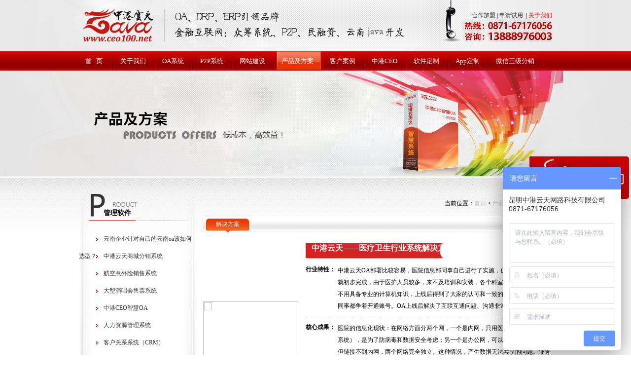

--- FILE ---
content_type: text/html;charset=UTF-8
request_url: http://www.ceo100.net/jjfa/index.jhtml
body_size: 5977
content:
<!DOCTYPE html PUBLIC "-//W3C//DTD XHTML 1.0 Transitional//EN" "http://www.w3.org/TR/xhtml1/DTD/xhtml1-transitional.dtd">
<html xmlns="http://www.w3.org/1999/xhtml">
    <head>
        <meta http-equiv="Content-Type" content="text/html; charset=utf-8" />
        <title>解决方案 - 云南OA,昆明OA,云南oa,昆明oa,云南OA办公系统,昆明OA办公系统,OA,P2P系统,众筹系统,云南P2P系统,昆明P2P系统,云南众筹系统,昆明众筹系统,民间融资登记管理系统,P2P网贷系统</title>
        <meta http-equiv="keywords" content="解决方案"/>
        <meta http-equiv="description" content="解决方案"/>
<meta name="keywords" content="P2P系统,众筹系统,云南P2P系统开发,昆明P2P系统开发,云南众筹系统开发,昆明众筹系统开发,民间融资登记管理系统,融资担保管理系统,投资担保管理系统,投资理财管理系统,P2P网络借贷系统,云南OA,昆明OA,云南oa,昆明oa,云南OA办公系统,昆明OA办公系统,昆明OA软件公司,云南OA软件公司,昆明OA开发公司,云南OA软件开发公司,OA办公系统,OA软件,协同管理软件,办公自动化" />
<meta name="description" content="中港云天致力于研发智慧OA管理软件,为企业用户提供专业OA,办公自动化,OA系统,OA软件,知识管理,流程管理,信息门户,协同OA,移动OA,移动办公,协同管理软件的咨询、订制及应用解决方案;中港云天专注于Linux操作系统为基础，致力于JAVA体系下的J2EE企业级软件技术研发,我们深信只有专心、专一,才能做到专业。"/>
<link rel="shortcut icon" type="image/x-icon" href="/r/cms/www/red/img/zgyt.ico" />
<link href="/r/cms/www/red/css/reset.css" rel="stylesheet" type="text/css"/>
<link href="/r/cms/www/red/css/common_all.css" rel="stylesheet" type="text/css"/>
<link href="/r/cms/www/red/css/common_new.css?20150719" rel="stylesheet" type="text/css"/>
<script type="text/javascript" src="/r/cms/www/red/js/jquery-1.7.2.min.js"></script>
<script type="text/javascript" src="/r/cms/www/red/js/common.js"></script>
<script type="text/javascript">
            //top.window.location.href = window.location.href;
            if(top.window!=window){
               top.window.location.href = window.location.href;
            }
        </script>

        <style type="text/css">
            .son_baner{
                width:100%;
                height:214px;
                background:url(/u/cms/www/201612/21220514qv6b.jpg) top center repeat-x #EFEFEF;
            }
        </style>
        <script type="text/javascript">
            jQuery(function($){

                $(".ceo_tsfw_title").live('click',function(){
                    if($(this).next().is(":visible")){
                        $(this).next().slideUp();
                    }else{
                        $(".about_us_nav").slideUp();
                        $(this).next().slideDown();
                    }
                });
            });
        </script>
    </head>
    
    <body>
    
    
        
<img alt="OA，中港云天，中港CEO" title="OA，中港云天，中港CEO" src="/r/cms/www/red/img/zgytLogo.jpg" style="position: absolute;z-index: -1;" />
<!--头部区域-->
<div class="top_logo" >
    <div class="x_center w960">
        <div class="logo float_left">
            <a target="_self" href="/" title="中港云天网络科技有限公司"></a>
        </div>
        <div class="slogan float_left"></div>
        <div class="phone_num float_right align_right" title="欢迎电话垂询！">
             <a href="#">合作加盟</a>&nbsp;|&nbsp;<a href="#">申请试用</a> &nbsp;|&nbsp;<a href="/aboutus.jhtml" style="color:#ff0000;">关于我们</a>
        </div>
        <div class="clear_f_both  "></div>
    </div>
</div>

<!--导航条-->
<div class="nav_warp" id="nav_warp">
    <div class="x_center w960 height_100p" style="overflow:hidden">
        <ul id="nav_ul">
            
               <li ><a href="/">&nbsp;首&nbsp;&nbsp;&nbsp;页&nbsp;</a></li>
                 <li class="split">&nbsp;</li>
                 <li ><a href="/aboutus.jhtml" >关于我们</a></li>
                 <li class="split">&nbsp;</li>
                 <li ><a href="/oasys/index.jhtml" >OA系统</a></li>
                 <li class="split">&nbsp;</li>
                 <li ><a href="/jrflw/index.jhtml" >P2P系统</a></li>
                 <li class="split">&nbsp;</li>
                 <li ><a href="/wzjs/index.jhtml" >网站建设</a></li>
                 <li class="split">&nbsp;</li>
                 <li  class="current" id="current" ><a href="/cpfa/index.jhtml" >产品及方案</a></li>
                 <li class="split">&nbsp;</li>
                 <li ><a href="/khal/index.jhtml" >客户案例</a></li>
                 <li class="split">&nbsp;</li>
                 <li ><a href="/ceogl/index.jhtml" >中港CEO</a></li>
                 <li class="split">&nbsp;</li>
                 <li ><a href="/rjdz/index.jhtml" >软件定制</a></li>
                 <li class="split">&nbsp;</li>
                 <li ><a href="/appdz/index.jhtml" >App定制</a></li>
            <li class="split">&nbsp;</li>
            <li><a href="http://vx.ceo100.net/" target="_blank" id="">微信三级分销</a></li>

            <li class="split">&nbsp;</li>
            <li><a href="http://wyx.ceo100.net/index.jhtml" target="_blank" id="">&nbsp;微营销&nbsp;</a></li>
        </ul>
    </div>
</div>
<script>
var _hmt = _hmt || [];
(function() {
  var hm = document.createElement("script");
  hm.src = "https://hm.baidu.com/hm.js?ef7ca65acc04f52fe79ab8ae5e34c94a";
  var s = document.getElementsByTagName("script")[0]; 
  s.parentNode.insertBefore(hm, s);
})();
</script>

<!--隐藏导航条-->
<div class="nav_warp" id="nav_warp_hide" >
    <div class="x_center w960 height_100p" style="overflow:hidden">
        <ul id="nav_ul_2">
            
            <li ><a href="/">&nbsp;首&nbsp;&nbsp;&nbsp;页&nbsp;</a></li>
            <li class="split">&nbsp;</li>
            <li ><a href="/aboutus.jhtml">关于我们</a></li>
            <li class="split">&nbsp;</li>
            <li ><a href="/oasys/index.jhtml">OA系统</a></li>
            <li class="split">&nbsp;</li>
            <li ><a href="/jrflw/index.jhtml">P2P系统</a></li>
            <li class="split">&nbsp;</li>
            <li ><a href="/wzjs/index.jhtml">网站建设</a></li>
            <li class="split">&nbsp;</li>
            <li  class="current" id="current" ><a href="/cpfa/index.jhtml">产品及方案</a></li>
            <li class="split">&nbsp;</li>
            <li ><a href="/khal/index.jhtml">客户案例</a></li>
            <li class="split">&nbsp;</li>
            <li ><a href="/ceogl/index.jhtml">中港CEO</a></li>
            <li class="split">&nbsp;</li>
            <li ><a href="/rjdz/index.jhtml">软件定制</a></li>
            <li class="split">&nbsp;</li>
            <li ><a href="/appdz/index.jhtml">App定制</a></li>
            <li class="split">&nbsp;</li>
            <li><a href="http://vx.ceo100.net/" target="_blank" id="">微信三级分销</a></li>
            <li class="split">&nbsp;</li>
            <li><a href="http://wyx.ceo100.net/" target="_blank" id="">&nbsp;微营销&nbsp;</a></li>
        </ul>
    </div>
</div>        
        <!------>
        <div class="son_baner">
        </div>
        
        <div class="content" style="">
            <div class="w960 x_center">
                <div class="left_nav float_left">
                    
                    <div>
                        <div class="ceo_tsfw_title" style="width:200px;height:60px;margin-left:20px;">
                            <div class="product_bg">管理软件</div>
                        </div>

                        <div class="about_us_nav" >
                            <ul>
                                <li><a href="/rjcp/5647.jhtml">云南企业针对自己的云南oa该如何选型？</a></li>
                                <li><a href="/rjcp/5646.jhtml">中港云天商城分销系统</a></li>
                                <li><a href="/rjcp/111.jhtml">航空意外险销售系统</a></li>
                                <li><a href="/rjcp/110.jhtml">大型演唱会售票系统</a></li>
                                <li><a href="/oasys/index.jhtml">中港CEO智慧OA</a></li>
                                <li><a href="/rjcp/88.jhtml">人力资源管理系统</a></li>
                                <li><a href="/rjcp/87.jhtml">客户关系系统（CRM）</a></li>
                                <li><a href="/rjcp/86.jhtml">房地产CRM客户关系</a></li>
                                <li><a href="/rjcp/85.jhtml">车辆管理系统</a></li>
                                <li><a href="/rjcp/84.jhtml">体育馆一卡通系统</a></li>
                                <li><a href="/rjcp/83.jhtml">健康减肥CRM客户管理</a></li>
                                <li><a href="/rjcp/82.jhtml"> 培训行业CRM客户关系</a></li>
                                <li><a href="/rjcp/34.jhtml">CRM客户关系管理系统</a></li>
                                <li><a href="/rjcp/33.jhtml">汽车客运联网售票系统</a></li>
                                <li><a href="/rjcp/32.jhtml">车辆管理系统</a></li>
                            </ul>
                        </div>
                    </div>
                    <div>
                        <div class="ceo_tsfw_title" style="width:200px;height:60px;margin-left:20px;">
                            <div class="product_bg">解决方案</div>
                        </div>

                        <div class="about_us_nav" style="display:none;">
                            <ul>
                                <li><a href="/jjfa/5654.jhtml">中港云天——医疗卫生行业系统解决方案</a></li>
                                <li><a href="/jjfa/31.jhtml">政务OA协同办公解决方案</a></li>
                                <li><a href="/jjfa/30.jhtml">教育行业智慧OA解决方案</a></li>
                                <li><a href="/jjfa/29.jhtml">中港CEO快销行业解决方案</a></li>
                                <li><a href="/jjfa/28.jhtml">集团型企业管控解决方案</a></li>
                                <li><a href="/jjfa/27.jhtml">能源行业OA解决方案</a></li>
                                <li><a href="/jjfa/26.jhtml">房地产行业智慧OA系统案例及分析</a></li>
                            </ul>
                        </div>
                    </div>
                    <div>
                        <div class="ceo_tsfw_title" style="width:200px;height:60px;margin-left:20px;">
                            <div class="product_bg">票务设备</div>
                        </div>

                        <div class="about_us_nav" style="display:none;">
                            <ul>
                                <li><a href="/pwsb/102.jhtml">三杆式旋转闸机</a></li>
                                <li><a href="/pwsb/101.jhtml">翼门式闸机</a></li>
                                <li><a href="/pwsb/100.jhtml">手持验票机</a></li>
                                <li><a href="/pwsb/99.jhtml">激光平台</a></li>
                                <li><a href="/pwsb/98.jhtml">闸机控制主板</a></li>
                                <li><a href="/pwsb/97.jhtml">指纹卡机</a></li>
                                <li><a href="/pwsb/96.jhtml">条码打印机</a></li>
                                <li><a href="/pwsb/95.jhtml">停车场道闸</a></li>
                            </ul>
                        </div>
                    </div>
                    <div>
                        <div class="ceo_tsfw_title" style="width:200px;height:60px;margin-left:20px;">
                            <div class="product_bg">硬件设备</div>
                        </div>

                        <div class="about_us_nav" style="display:none;">
                            <ul>
                            </ul>
                        </div>
                    </div>
                    <div>
                        <div class="ceo_tsfw_title" style="width:200px;height:60px;margin-left:20px;">
                            <div class="product_bg">服务相关解决方案</div>
                        </div>

                        <div class="about_us_nav" style="display:none;">
                            <ul>
                                <li><a href="/fwxgjjfa/109.jhtml">双机热备</a></li>
                                <li><a href="/fwxgjjfa/108.jhtml">存储数据容灾</a></li>
                                <li><a href="/fwxgjjfa/107.jhtml">存储数据迁移</a></li>
                                <li><a href="/fwxgjjfa/106.jhtml">安全服务</a></li>
                                <li><a href="/fwxgjjfa/105.jhtml">安全防范系统</a></li>
                                <li><a href="/fwxgjjfa/104.jhtml">企业门户和单点登录平台</a></li>
                                <li><a href="/fwxgjjfa/103.jhtml">Linux/Unix主机内控安全</a></li>
                            </ul>
                        </div>
                    </div>
                    <div>
                        <div class="ceo_tsfw_title" style="width:200px;height:60px;margin-left:20px;">
                            <div class="product_bg">互联网金融产品</div>
                        </div>

                        <div class="about_us_nav" style="display:none;">
                            <ul>
                                <li><a href="/hlwjrcp/5636.jhtml">中港云天--P2P系统</a></li>
                                <li><a href="/hlwjrcp/5635.jhtml">中港云天--P2G系统</a></li>
                                <li><a href="/hlwjrcp/5625.jhtml">中港云天--众筹系统</a></li>
                                <li><a href="/hlwjrcp/5624.jhtml">中港云天--P2C版</a></li>
                                <li><a href="/hlwjrcp/5623.jhtml">中港云天--P2P+理财</a></li>
                                <li><a href="/hlwjrcp/5616.jhtml">中港云天--P2P+P2C</a></li>
                            </ul>
                        </div>
                    </div>
                    
<div class="left_list x_center" style="margin-top:20px;border-bottom:dashed #cccccc 1px;">
</div>

<div style="text-align:left;text-indent:25px;margin-top:10px;">咨询热线：</div>
<div style="font-size:32px;font-weight:bold;height:60px;line-height:60px;" class="hot_line_b">
    
</div>

<div class="left_list x_center" style="border-bottom:dashed #cccccc 1px;">
</div>

<div style="text-align:left;text-indent:25px;margin-top:10px;">在线联系：</div>
<div class=" " style="margin-top:20px;">
        <a href="http://wpa.qq.com/msgrd?v=3&uin=1952991925&site=qq&menu=yes" id="leftQQService"  class="btn_b x_center" target="_blank" ></a>
</div>

<div class="left_list x_center" style="margin-top:20px;border-bottom:dashed #cccccc 1px;">
</div>

<div class="left_list x_center" style="margin-top:20px;">
    <div class="ceo_bgal_title">
        <div class="new_news_title"></div>
    </div>
    <ul>
           <li ><a href="/qyxwt/index.jhtml" title="签约验收">签约验收</a></li>
           <li ><a href="/gsgg/index.jhtml" title="IT行业资讯">IT行业资讯</a></li>
           <li ><a href="/appzxx/index.jhtml" title="移动互联网">移动互联网</a></li>
           <li ><a href="/schd/index.jhtml" title="管理资讯">管理资讯</a></li>
           <li ><a href="/hlwjrzx/index.jhtml" title="互联网金融资讯">互联网金融资讯</a></li>
    </ul>
</div>
                    
                </div>
                
                <div class="float_right right_content">
                     <div class="you_seat">
                        当前位置：<a href="">首页</a> > <a href="/cpfa/index.jhtml">产品及方案</a> > 解决方案
                     </div>
                     
                     <div class="win_title width_100p" style="width:705px;">
                        <div class="win_title_r" style="width:705px;">
                            <div class="float_left win_title_cur_b color_white">解决方案</div>
                            <div class="clear_f_both"></div>
                        </div>
                    </div>
                    <div class="content_wrap  align_left">
                    
                        
                        <div class="news_page_list" style="height:auto;padding-bottom:20px;">
                            

                            <table width="100%" style="text-align:left;vertical-align:top;">
                                <tr>
                                    <td rowspan="5" style="width:210px;text-align:center;" class="">
                                        <a href="/jjfa/5654.jhtml"><img  style="width:193px;height:200px;border:none;" src="" style="float:none;" /></a>
                                    </td>
                                    <td colspan="2" style="height:35px;" class="ceo_jjfa_txt"><a href="/jjfa/5654.jhtml" style="color:#ffffff;">中港云天——医疗卫生行业系统解决方案</a></td>
                                </tr>
                                <tr>
                                    <td style="width:65px;height:30px;font-weight:bold;vertical-align:top;padding-top:8px;border-bottom:dashed #cccccc 1px;">行业特性：</td>
                                    <td style="border-bottom:dashed #cccccc 1px;padding:10px 0;">中港云天OA部署比较容易，医院信息部同事自己进行了实施，仅仅用了一个月，就初步完成，由于医护人员较多，来不及培训和安装，各个科室人员就自行安装，不用具备专业的计算机知识，上线后得到了大家的认可和一致的好评，各个科室的同事都争着开通账号。OA上线后解决了互联互通问题、沟通非常便利。</td>
                                </tr>
                                <tr>
                                    <td style="font-weight:bold;height:35px;vertical-align:top;padding-top:8px;border-bottom:dashed #cccccc 1px;">核心成果：</td>
                                    <td style="border-bottom:dashed #cccccc 1px;padding:10px 0;">医院的信息化现状：在网络方面分两个网，一个是内网，只用医院信息系统（HIS系统），是为了防病毒和数据安全考虑；另一个是办公网，可以连接INTERNET，但链接不到内网，两个网络完全独立。这种情况，产生数据无法共享的问题。业务数据在内网，办公数据在外网，但很多是需要共享的。内网管理严格，无法插U盘，光驱等外部存储设备，数据如何拷贝？信息部承担了很多信息传递的工作，平时就靠插拔U盘进行操作，工作量很大，同事都觉得不方便。</td>
                                </tr>
                                <tr>
                                    <td style="font-weight:bold;vertical-align:top;padding-top:8px;">代表案例：</td>
                                    <td style="line-height:20px;padding:10px 0;">
中港云天合作新昆华医院，云南省第一人民医院新昆华医院（以下简称“新昆华医院”）位于安宁市太平新城街道办，是由云南省医疗投资管理有限公司、云南省第一人民医院、昆明钢铁控股有限公司、云天化集团有限公司四...                                    </td>
                                </tr>
                                <tr>
                                    <td colspan="2">
                                <a class="yellow_btn_a " target="_blank" href="http://wpa.qq.com/msgrd?v=3&uin=1952991925&site=qq&menu=yes" title="我要咨询" >我要咨询</a>
                                        <a class="yellow_btn_b" href="/jjfa/5654.jhtml" title="了解更多">了解更多</a>
                                    </td>
                                </tr>
                            </table>

                        </div>
                        
                        <div class="news_page_list" style="height:auto;padding-bottom:20px;">
                            

                            <table width="100%" style="text-align:left;vertical-align:top;">
                                <tr>
                                    <td rowspan="5" style="width:210px;text-align:center;" class="">
                                        <a href="/jjfa/31.jhtml"><img  style="width:193px;height:200px;border:none;" src="/u/cms/www/201312/19101927najw.jpg" style="float:none;" /></a>
                                    </td>
                                    <td colspan="2" style="height:35px;" class="ceo_jjfa_txt"><a href="/jjfa/31.jhtml" style="color:#ffffff;">政务OA协同办公解决方案</a></td>
                                </tr>
                                <tr>
                                    <td style="width:65px;height:30px;font-weight:bold;vertical-align:top;padding-top:8px;border-bottom:dashed #cccccc 1px;">行业特性：</td>
                                    <td style="border-bottom:dashed #cccccc 1px;padding:10px 0;"></td>
                                </tr>
                                <tr>
                                    <td style="font-weight:bold;height:35px;vertical-align:top;padding-top:8px;border-bottom:dashed #cccccc 1px;">核心成果：</td>
                                    <td style="border-bottom:dashed #cccccc 1px;padding:10px 0;"></td>
                                </tr>
                                <tr>
                                    <td style="font-weight:bold;vertical-align:top;padding-top:8px;">代表案例：</td>
                                    <td style="line-height:20px;padding:10px 0;">
政务OA协同办公解决方案                                     </td>
                                </tr>
                                <tr>
                                    <td colspan="2">
                                <a class="yellow_btn_a " target="_blank" href="http://wpa.qq.com/msgrd?v=3&uin=1952991925&site=qq&menu=yes" title="我要咨询" >我要咨询</a>
                                        <a class="yellow_btn_b" href="/jjfa/31.jhtml" title="了解更多">了解更多</a>
                                    </td>
                                </tr>
                            </table>

                        </div>
                        
                        <div class="news_page_list" style="height:auto;padding-bottom:20px;">
                            

                            <table width="100%" style="text-align:left;vertical-align:top;">
                                <tr>
                                    <td rowspan="5" style="width:210px;text-align:center;" class="">
                                        <a href="/jjfa/30.jhtml"><img  style="width:193px;height:200px;border:none;" src="/u/cms/www/201312/19101133cnur.jpg" style="float:none;" /></a>
                                    </td>
                                    <td colspan="2" style="height:35px;" class="ceo_jjfa_txt"><a href="/jjfa/30.jhtml" style="color:#ffffff;">教育行业智慧OA解决方案</a></td>
                                </tr>
                                <tr>
                                    <td style="width:65px;height:30px;font-weight:bold;vertical-align:top;padding-top:8px;border-bottom:dashed #cccccc 1px;">行业特性：</td>
                                    <td style="border-bottom:dashed #cccccc 1px;padding:10px 0;"></td>
                                </tr>
                                <tr>
                                    <td style="font-weight:bold;height:35px;vertical-align:top;padding-top:8px;border-bottom:dashed #cccccc 1px;">核心成果：</td>
                                    <td style="border-bottom:dashed #cccccc 1px;padding:10px 0;"></td>
                                </tr>
                                <tr>
                                    <td style="font-weight:bold;vertical-align:top;padding-top:8px;">代表案例：</td>
                                    <td style="line-height:20px;padding:10px 0;">
教育行业OA解决方案                                    </td>
                                </tr>
                                <tr>
                                    <td colspan="2">
                                <a class="yellow_btn_a " target="_blank" href="http://wpa.qq.com/msgrd?v=3&uin=1952991925&site=qq&menu=yes" title="我要咨询" >我要咨询</a>
                                        <a class="yellow_btn_b" href="/jjfa/30.jhtml" title="了解更多">了解更多</a>
                                    </td>
                                </tr>
                            </table>

                        </div>
                        
                        <div class="news_page_list" style="height:auto;padding-bottom:20px;">
                            

                            <table width="100%" style="text-align:left;vertical-align:top;">
                                <tr>
                                    <td rowspan="5" style="width:210px;text-align:center;" class="">
                                        <a href="/jjfa/29.jhtml"><img  style="width:193px;height:200px;border:none;" src="/u/cms/www/201312/19103725gmni.jpg" style="float:none;" /></a>
                                    </td>
                                    <td colspan="2" style="height:35px;" class="ceo_jjfa_txt"><a href="/jjfa/29.jhtml" style="color:#ffffff;">中港CEO快销行业解决方案</a></td>
                                </tr>
                                <tr>
                                    <td style="width:65px;height:30px;font-weight:bold;vertical-align:top;padding-top:8px;border-bottom:dashed #cccccc 1px;">行业特性：</td>
                                    <td style="border-bottom:dashed #cccccc 1px;padding:10px 0;"></td>
                                </tr>
                                <tr>
                                    <td style="font-weight:bold;height:35px;vertical-align:top;padding-top:8px;border-bottom:dashed #cccccc 1px;">核心成果：</td>
                                    <td style="border-bottom:dashed #cccccc 1px;padding:10px 0;"></td>
                                </tr>
                                <tr>
                                    <td style="font-weight:bold;vertical-align:top;padding-top:8px;">代表案例：</td>
                                    <td style="line-height:20px;padding:10px 0;">
中港CEO快销行业解决方案                                    </td>
                                </tr>
                                <tr>
                                    <td colspan="2">
                                <a class="yellow_btn_a " target="_blank" href="http://wpa.qq.com/msgrd?v=3&uin=1952991925&site=qq&menu=yes" title="我要咨询" >我要咨询</a>
                                        <a class="yellow_btn_b" href="/jjfa/29.jhtml" title="了解更多">了解更多</a>
                                    </td>
                                </tr>
                            </table>

                        </div>
                        
                        <div class="news_page_list" style="height:auto;padding-bottom:20px;">
                            

                            <table width="100%" style="text-align:left;vertical-align:top;">
                                <tr>
                                    <td rowspan="5" style="width:210px;text-align:center;" class="">
                                        <a href="/jjfa/28.jhtml"><img  style="width:193px;height:200px;border:none;" src="/u/cms/www/201312/19095334ab7v.jpg" style="float:none;" /></a>
                                    </td>
                                    <td colspan="2" style="height:35px;" class="ceo_jjfa_txt"><a href="/jjfa/28.jhtml" style="color:#ffffff;">集团型企业管控解决方案</a></td>
                                </tr>
                                <tr>
                                    <td style="width:65px;height:30px;font-weight:bold;vertical-align:top;padding-top:8px;border-bottom:dashed #cccccc 1px;">行业特性：</td>
                                    <td style="border-bottom:dashed #cccccc 1px;padding:10px 0;"></td>
                                </tr>
                                <tr>
                                    <td style="font-weight:bold;height:35px;vertical-align:top;padding-top:8px;border-bottom:dashed #cccccc 1px;">核心成果：</td>
                                    <td style="border-bottom:dashed #cccccc 1px;padding:10px 0;"></td>
                                </tr>
                                <tr>
                                    <td style="font-weight:bold;vertical-align:top;padding-top:8px;">代表案例：</td>
                                    <td style="line-height:20px;padding:10px 0;">
B2C电子商务网站建设方案                                    </td>
                                </tr>
                                <tr>
                                    <td colspan="2">
                                <a class="yellow_btn_a " target="_blank" href="http://wpa.qq.com/msgrd?v=3&uin=1952991925&site=qq&menu=yes" title="我要咨询" >我要咨询</a>
                                        <a class="yellow_btn_b" href="/jjfa/28.jhtml" title="了解更多">了解更多</a>
                                    </td>
                                </tr>
                            </table>

                        </div>
                        
                        <div class="news_page_list" style="height:auto;padding-bottom:20px;">
                            

                            <table width="100%" style="text-align:left;vertical-align:top;">
                                <tr>
                                    <td rowspan="5" style="width:210px;text-align:center;" class="">
                                        <a href="/jjfa/27.jhtml"><img  style="width:193px;height:200px;border:none;" src="/u/cms/www/201312/151142281sx2.png" style="float:none;" /></a>
                                    </td>
                                    <td colspan="2" style="height:35px;" class="ceo_jjfa_txt"><a href="/jjfa/27.jhtml" style="color:#ffffff;">能源行业OA解决方案</a></td>
                                </tr>
                                <tr>
                                    <td style="width:65px;height:30px;font-weight:bold;vertical-align:top;padding-top:8px;border-bottom:dashed #cccccc 1px;">行业特性：</td>
                                    <td style="border-bottom:dashed #cccccc 1px;padding:10px 0;"></td>
                                </tr>
                                <tr>
                                    <td style="font-weight:bold;height:35px;vertical-align:top;padding-top:8px;border-bottom:dashed #cccccc 1px;">核心成果：</td>
                                    <td style="border-bottom:dashed #cccccc 1px;padding:10px 0;">11111</td>
                                </tr>
                                <tr>
                                    <td style="font-weight:bold;vertical-align:top;padding-top:8px;">代表案例：</td>
                                    <td style="line-height:20px;padding:10px 0;">
网络营销型网站建设方案                                    </td>
                                </tr>
                                <tr>
                                    <td colspan="2">
                                <a class="yellow_btn_a " target="_blank" href="http://wpa.qq.com/msgrd?v=3&uin=1952991925&site=qq&menu=yes" title="我要咨询" >我要咨询</a>
                                        <a class="yellow_btn_b" href="/jjfa/27.jhtml" title="了解更多">了解更多</a>
                                    </td>
                                </tr>
                            </table>

                        </div>
                        
                        <div class="news_page_list" style="height:auto;padding-bottom:20px;">
                            

                            <table width="100%" style="text-align:left;vertical-align:top;">
                                <tr>
                                    <td rowspan="5" style="width:210px;text-align:center;" class="">
                                        <a href="/jjfa/26.jhtml"><img  style="width:193px;height:200px;border:none;" src="/u/cms/www/201312/190936038foe.jpg" style="float:none;" /></a>
                                    </td>
                                    <td colspan="2" style="height:35px;" class="ceo_jjfa_txt"><a href="/jjfa/26.jhtml" style="color:#ffffff;">房地产行业智慧OA系统案例及分析</a></td>
                                </tr>
                                <tr>
                                    <td style="width:65px;height:30px;font-weight:bold;vertical-align:top;padding-top:8px;border-bottom:dashed #cccccc 1px;">行业特性：</td>
                                    <td style="border-bottom:dashed #cccccc 1px;padding:10px 0;"></td>
                                </tr>
                                <tr>
                                    <td style="font-weight:bold;height:35px;vertical-align:top;padding-top:8px;border-bottom:dashed #cccccc 1px;">核心成果：</td>
                                    <td style="border-bottom:dashed #cccccc 1px;padding:10px 0;"></td>
                                </tr>
                                <tr>
                                    <td style="font-weight:bold;vertical-align:top;padding-top:8px;">代表案例：</td>
                                    <td style="line-height:20px;padding:10px 0;">
企业宣传型网站建设方案                                    </td>
                                </tr>
                                <tr>
                                    <td colspan="2">
                                <a class="yellow_btn_a " target="_blank" href="http://wpa.qq.com/msgrd?v=3&uin=1952991925&site=qq&menu=yes" title="我要咨询" >我要咨询</a>
                                        <a class="yellow_btn_b" href="/jjfa/26.jhtml" title="了解更多">了解更多</a>
                                    </td>
                                </tr>
                            </table>

                        </div>
                        
                        <div class="page_turn">
<div>
共7条记录 1/1页
&nbsp;<a disabled="disabled">首页</a> <a disabled="disabled">上一页</a>&nbsp;<a disabled="disabled">下一页</a> <a disabled="disabled">尾页</a>
&nbsp;第<select onChange="if(this.value==1){location='index.jhtml'}else{location='index_'+this.value+'.jhtml'}this.disabled='disabled'">
  <option value="1" selected="selected">1</option>
</select>页
</div>                        </div>
                        
                        
                    </div>
                </div>
                
                <div class="clear_f_both"></div>
            </div>
        
        </div>
        
    
        <div class="b_nav_shadow">
        </div>


    <!--bottom nav-->
        <div class="bottom_nav_warp x_center w960" >
            <div class="x_center height_100p w960 color_white" >
                <ul>
                                        <li><a href="/">首&nbsp;页</a></li>
                    <li class="split_bottom">  |  </li>
                    <li ><a href="/aboutus.jhtml">关于我们</a></li>
                    <li class="split_bottom">  |  </li>
                    <li ><a href="/oasys/index.jhtml">OA系统</a></li>
                    <li class="split_bottom">  |  </li>
                    <li ><a href="/jrflw/index.jhtml">P2P系统</a></li>
                    <li class="split_bottom">  |  </li>
                    <li ><a href="/wzjs/index.jhtml">网站建设</a></li>
                    <li class="split_bottom">  |  </li>
                    <li ><a href="/cpfa/index.jhtml">产品及方案</a></li>
                    <li class="split_bottom">  |  </li>
                    <li ><a href="/khal/index.jhtml">客户案例</a></li>
                    <li class="split_bottom">  |  </li>
                    <li ><a href="/ceogl/index.jhtml">中港CEO</a></li>
                    <li class="split_bottom">  |  </li>
                    <li ><a href="/rjdz/index.jhtml">软件定制</a></li>
                    <li class="split_bottom">  |  </li>
                    <li ><a href="/appdz/index.jhtml">App定制</a></li>
                </ul>
            </div>
        </div>
   
        
        <!--copyright-->
        <div class="copyright" >
            <div class="x_center height_100p w960" style="position:relative;" >
                <p>
                    <a href="/gsjs.jhtml" >关于中港云天</a>  |  
                    <a href="javascript:void(0);">中港云天管理团队</a>  |  
                    <a href="javascript:void(0);">合作招商</a>  |  
                    <a href="javascript:void(0);">意见反馈</a>  |  
                    <a href="/nzsm.jhtml">为什么选择中港云天</a>  |  
                    <a href="/lxwm.jhtml" style="color:#ff0000;">联系我们</a>&nbsp;&nbsp;
                </p>
                <p>Copyright @ 2005－2012 昆明中港云天网络科技有限公司 All Rights Reserved <a href="https://beian.miit.gov.cn" target="_blank">备案号：滇ICP备09009893号-2</a></p>

                </div>
        </div>


       
    </body>
</html>

--- FILE ---
content_type: text/css
request_url: http://www.ceo100.net/r/cms/www/red/css/common_all.css
body_size: 1115
content:
/* -----------------------------------------------------------------------

 CSS公用类

   * Copyright HKing 2012-09-26。
   * 定义了字体颜色、字体大小、浮动等常用的类，需要的时候直接引用，避免重复书写。
   * 扩张时请全部使用英文小写字母。
   * ---------

----------------------------------------------------------------------- */

/*----------------浮动-----------------------*/



/*左浮动*/
.float_left{
	float:left;
}
/*右浮动*/
.float_right{
	float:right;
}
/*清除左右浮动浮动*/
.clear_f_both{
	clear:both;
}
/*清除左浮动*/
.clear_f_left{
	clear:left;
}
/*清除右浮动*/
.clear_f_right{
	clear:right;
}


/*----------------字体-----------------------*/

body{
    font-family:"微软雅黑";
}

.color_7b{
	color:#7b7b7b;
}

/*红色*/
.color_red{
	color:#bf0000 !important;
}
/*白色*/
.color_white{
	color:#ffffff;
}
/*黑色*/
.color_black{
	color:#000000;
}
/*黄色*/
.color_yellow{
	color:#ffff00;
}
/*蓝色*/
.color_blue{
	color:#0000ff;
}
/*灰色*/
.color_gray{
	color:#cccccc;
}

/*12px*/
.font_size12{
	font-size:12px;
}
/*14px*/
.font_size14{
	font-size:14px;
}
/*16px*/
.font_size16{
	font-size:16px;
}
/*粗体*/
.font_w_blod{
	font-weight:bold;
        color:#525252;
}
/*常体*/
.font_w_normal{
	font-weight:normal;
}
/*首行缩进*/
.indent_2em{
	text-indent:0em;  
        margin-bottom: 8px;
}

/*字体颜色*/
.text_color{
        color:#666;
}

/*----------------对齐方式-----------------------*/



/*左对齐*/
.align_left{
	text-align:left !important;
}
/*右对齐*/
.align_right{
	text-align:right;
}
/*居中对齐*/
.align_center{
	text-align:center;
}

/*DIV水平居中*/
.x_center{
	text-align:center;
	margin:0 auto;
}

/*----------------边距-----------------------*/

.margin_top10{
	margin-top:10px;
}
.margin_top20{
	margin-top:20px;
}
.margin_left10{
	margin-left:10px;
}
.margin_right10{
	margin-right:10px;
}
.margin_bottom10{
	margin-bottom:10px;
}

.padding_top10{
	padding-top:10px;
}
.padding_left10{
	padding-left:10px;
}
.mpadding_right10{
	padding-right:10px;
}
.padding_bottom10{
	padding-bottom:10px;
}



.height_100p{
	height:100%;
}
.width_100p{
	width:100%;
}

/*相对定位中*/
.position_r{
	position:relative;
}
/*绝对定位中*/
.position_a{
	position:absolute;
}

/*显示*/
.display_block{
	display:block;
}

/*隐藏*/
.display_none{
	display:none;
}



.cursor_p{
	cursor:pointer;
}


 .iw_poi_title {color:#CC5522;font-size:14px;font-weight:bold;overflow:hidden;padding-right:13px;white-space:nowrap}
.iw_poi_content {font:12px arial,sans-serif;overflow:visible;padding-top:4px;white-space:-moz-pre-wrap;word-wrap:break-word}












--- FILE ---
content_type: text/css
request_url: http://www.ceo100.net/r/cms/www/red/css/common_new.css?20150719
body_size: 5361
content:
@charset "utf-8";

::-webkit-scrollbar {
	width: 10px;
	height:10px;
}
::-webkit-scrollbar-button {
	width: 1px;
	height:1px;
}
::-webkit-scrollbar-track {
	background:#eee;
	border: thin solid lightgray;
	box-shadow: 0px 0px 3px #dfdfdf inset;
	border-radius:12px;
}
::-webkit-scrollbar-thumb {
	background:#dbdbdb;
	border: thin solid gray;
	border-radius:10px;
}
::-webkit-scrollbar-thumb:hover {
	background:#ccc;
}			


*{
-webkit-tap-highlight-color:rgba(0,0,0,0);
}
a{
	color:#323232;
	outline:none;

	noFocusLine: expression(this.onFocus = this.blur()); /* 去除链接获取焦点后的虚线框*/
}
a:hover{
	color:#df0000;
}
.w960{
	width:960px;
}

.w690{
	width:690px;
}

.top_logo{
	background: url(../img/top_bg.png) top center no-repeat #e9e9e9;
	height:103px;
}

.logo{
	width:160px;
	height:103px;
	background:url(../img/logo.png) no-repeat center center;
}

.logo a{
	width:100%;
	height:100%;
	display:block;
}

.slogan{
	width:510px;
	height:103px;
	background:url(../img/slogan.png) center center no-repeat;
}

.phone_num{
	width:230px;
	height:60px;
	padding-top:25px;
	background:url(../img/phone_num.png?20150716) 8px top no-repeat;
}

.phone_num:hover{
	background:url(../img/phone_num.png?20150716) 8px bottom  no-repeat;
}

.nav_warp{
	width:100%;
	height:40px;
	background:url(../img/icon_clubs2.png) left top  repeat-x;
}

.nav_warp li{
	display:block;
	float:left;
	line-height:41px;
	height:100%;
	font-size:13px;
	margin:0 2px 0 0;
padding-left:10px;
}

.bottom_nav_warp li{
	display:block;
	float:left;
	line-height:41px;
	width:101px;
	_width:100px;
	height:100%;
	font-size:12px;
	margin:0 1px 0 0;
}

.bottom_nav_warp li a{
	color:#ffffff;
}
.bottom_nav_warp li a:hover{
	font-weight:bold;
	color:#ffffff;
}

.b_split{ 
	height:100%; 
	width:4px !important; 
}


.nav_warp a{
	color:#ffffff;
	display:block;
	
	height:100%;
padding-right:15px;
}

.nav_warp a:hover{
	color:#ffffff;
	text-decoration:none;
	
}



.split{ 
	height:41px; 
	width:4px !important;
padding-left:0px !important; 
	background:url(../img/icon_clubs2.png) left -140px  repeat-x;
}

li.current{
	background:url(../img/nav_current.png) left center  no-repeat;
	
}
li.current a{
	background:url(../img/nav_current.png) right center  no-repeat;

	
}


.baner_warp{
	height:356px;
	background:#d7d7d7;
}


.baner{
	width:100%;
	height:100%;
}


.baner_a{
	width:100%;
	height:100%;
	top:0px;
	left:0px;
	background:url(../img/baner1.png) no-repeat top center #0F0605;
}

.baner_b{
	width:100%;
	height:100%;
	top:0px;
	left:0px;
	background:url(../img/baner2.png) no-repeat top center #042767;
}

.baner_c{
	width:100%;
	height:100%;
	top:0px;
	left:0px;
	background:url(../img/baner3.png) no-repeat top center #D7D7D7;
}

.baner_d{
	width:100%;
	height:100%;
	top:0px;
	left:0px;
	background:url(../img/baner4.png) no-repeat top center #11042F;
}

.baner_e{
	width:100%;
	height:100%;
	top:0px;
	left:0px;
}

.baner_e a:hover{
	color:#000000;
text-decoration:none;
}



.baner_dot ul {
    bottom: 10px;
    height: 12px;
    list-style-type: none;
    margin: 0;
    overflow: hidden;
    padding: 0;
    position: absolute;
    right: 400px;
    z-index: 98;
}

.baner_dot ul li {
    background:url(../img/icon_clubs2.png) left -120px  repeat-x;
    color: #FFFFFF;
    cursor: pointer;
    display: block;
    float: left;
    height: 12px;
    margin-left: 7px;
    width: 12px;
}

.baner_dot ul li.on {
   background:url(../img/icon_clubs2.png) left -100px  repeat-x;
}

.bottom_nav_warp{
	width:100%;
	height:38px;
	overflow:hidden;
	background:#b10001;
}

.copyright{
	width:100%;
	height:90px;
	padding-top:15px;
	line-height:25px;
        background:url(../img/copyright_bg.gif) repeat;
}


.h_customer{
	width:260px;
	height:640px;
	margin:20px 0;
        background:url(../img/wrap_top.gif) top left  repeat-x;
}

.h_customer_c{
	width:258px;
	height:803px;
	border:solid #ededed 1px;
	border-top:none;
        background:url(../img/wrap_bottom.gif) bottom left  repeat-x;
}

.win_title{
	height:34px;
	line-height:34px;
	padding-left:5px;
	overflow:hidden;
	background:url(../img/icon_clubs.png) top left no-repeat;
}

.win_title_r{
	height:34px;
	background:url(../img/icon_clubs.png) top right no-repeat;
}
.more a{
	color:#858585;
	margin-right:15px;
        background:url(../img/more_bg.png) center center no-repeat;
        
}
.more a:hover{
	color:#ff0000;
	text-decoration:none;
        background:url(../img/more_bg_b.png) center center no-repeat;
}

.win_title_cur{
	width:87px;
	height:34px;
	margin-left:3px;
	color:#ffffff !important;
	background:url(../img/icon_clubs.png) left -40px no-repeat !important;
}

.win_title_normal{
	width:87px;
	height:34px;
	color:#000000;
	margin-left:3px;
	background:url(../img/icon_clubs.png) -100px -40px no-repeat;
}

.customer_sign{
	width:98px;
	height:44px;
	margin:21px 0 0 20px;
	_margin:21px 0 0 12px;
}

.customer_sign img{
	border:solid #dddddd 1px;
}

.customer_sign a:hover img{
	border:solid #ff0000 1px;
	filter:alpha(opacity=80);
transform: scale(1.1);  
border-radius: 4px;
box-shadow: 0 4px 6px rgba(0, 0, 0, 0.2), 
			      4px 0 6px rgba(0, 0, 0, 0.2), 
                             0 -4px 6px rgba(0, 0, 0, 0.2), 
                            -4px 0 6px rgba(0, 0, 0, 0.2);
}

.news{
	width:410px;
        background:url(../img/wrap_top.gif) left top  repeat-x;
}

.img_txt{
position:relative;
	
}

.img_txt a{
}

.img_txt a:hover img{
	border:solid #ff0000 1px;
	opacity:0.8;
	filter:alpha(opacity=80);
}

.img_txt img{
	border:solid #ededed 1px;
	padding:3px;
	display:block;
	float:left;
}

.img_txt_txt{
	line-height:20px;
        width:230px;
        height:89px;
        float:left;
        border-bottom: dashed #cccccc 1px;
}

.news_content{
	
	border:solid #ededed 1px;
        border-top:none;
	padding:20px 10px 10px 15px;
        background:url(../img/wrap_bottom.gif) left bottom  repeat-x;
}


.img_txt li{
	height:25px;
	line-height:25px;
 background:url(../img/dot.gif) left center no-repeat; 
text-indent: 16px;
}

.news_list{
	padding-top:10px;
        *margin-top:-27px;
}

.solution{
	width:270px;
        background:url(../img/wrap_top.gif) top left  repeat-x;
}


.l_height_35{
    line-height:35px;
}

.solution_content{
	border:solid #ededed 1px;
	border-top:none;
	padding:10px 10px 10px 10px;
        background:url(../img/wrap_bottom.gif) bottom left  repeat-x; 
height: 310px;
}


.solution_content li{
	height:34px;
	line-height:34px;
	border-bottom:dashed #ededed 1px;
	text-indent:30px;
	font-size:12px;
overflow: hidden;

}

.solution_0{
	background:url(../img/icon_clubs2.png) 5px -182px  no-repeat;
}

.solution_1{
	background:url(../img/icon_clubs2.png) 5px -222px  no-repeat;
}

.solution_2{
	background:url(../img/icon_clubs2.png) 5px -262px  no-repeat;
}

.solution_3{
	background:url(../img/icon_clubs2.png) 5px -302px  no-repeat;
}

.solution_4{
	background:url(../img/icon_clubs2.png) 5px -344px  no-repeat;
}

.solution_5{
	background:url(../img/icon_clubs2.png) 5px -387px  no-repeat;
}
.solution_6{
	background:url(../img/icon_clubs2.png) 5px -262px  no-repeat;
}
.solution_7{
	background:url(../img/icon_clubs2.png) 5px -182px  no-repeat;
}
.solution_8{
	background:url(../img/icon_clubs2.png) 5px -222px  no-repeat;
}


.example{
	margin-top:10px;
        background:url(../img/wrap_top.gif) top left  repeat-x;
}

.example_content{
	border:solid #ededed 1px;
	border-top:none;
	height:425px;
	padding:1px;
        background:url(../img/wrap_bottom.gif) bottom left  repeat-x;
}
.example_one{
	width:190px;
	float:left;
	margin:15px 0 0 30px;
	_margin:15px 0 0 20px;
}

.example_content img{
	padding:3px;
	display:block;
	border:solid #ededed 1px;
}

.example_shadow{
	width:190px;
	height:13px;
	background:url(../img/shadow.png) no-repeat;
}

.example_txt{
	border-top:solid #ededed 1px;
	height:30px;
	line-height:30px;
	border-bottom:solid #ededed 1px;
	margin-top:8px;
}

.example_txt a{
    color:#a4a4a4;
}


.h_content , .content{
	background:url(../img/contnet_y.gif) top left   repeat-x;
	padding-top:15px;
}

.baner_txt{
	font-size:12px;
	line-height:22px;
	text-align:left !important;
	padding:142px 0 0 40px;
}


.son_baner{
	width:100%;
	height:214px;
	background:url(../img/son_baner.png) top center repeat-x #EFEFEF;
}

.left_nav{
	width:240px;
	background:url(../img/y_line.gif)  center -8px no-repeat; 
	min-height:1329px;
	_height:1137px;
        
}
.content{
	padding-top:30px;
}

.page_title{
	width:100%;
	height:50px;
        padding-top:1px;
}

.page_title_chinese{
	text-indent:50px;
        height:22px;
        line-height:22px;
        margin-top:13px;
        font-size:16px;
}

.page_title_english{
	text-indent:130px;
	color: #999;
}
.about_us_nav{
	width:240px;
	margin:0 auto;
	margin-top:20px;
}

.about_us_nav li{
	width:100%;
	height:35px;
	line-height:35px;
text-align:left;
text-indent:50px;
	background:url(../img/arrow_right_red.png) no-repeat scroll 35px center transparent
}

.about_us_nav li.left_nav_cur {
	width:100%;
	height:55px;
	line-height:55px;
text-align:left;
text-indent:50px;
	background:url(../img/left_nav_list_cur_bg.png) no-repeat scroll 10px center transparent
}
.about_us_nav li a{
	width:100%;
	height:100%;
	display:block;
}

.left_nav_cur a{
	color:#b30101;
        font-weight:bold;
	text-decoration:none;
}

.about_us_nav li a:hover{
	color:#b30101;
	text-decoration:none;
}

.example_one a:hover img{
	border: solid #ff0000 1px;
	filter:alpha(opacity=80);
transform: scale(1.1);  
border-radius: 4px;
box-shadow: 0 4px 6px rgba(0, 0, 0, 0.2), 
	      	4px 0 6px rgba(0, 0, 0, 0.2), 
            0 -4px 6px rgba(0, 0, 0, 0.2), 
            -4px 0 6px rgba(0, 0, 0, 0.2);
}

.right_content{
	width:710px;s
}


.you_seat{
	width:100%;
	height:50px;
	line-height:50px;
	text-align:right;
	padding-right:10px;
}

.content_wrap{
	width:100%;
}
.content_wrap p{
	line-height:25px;
	text-indent:2em;
	padding:10px;
}

.you_seat a{
	color:#cccccc;
}

.you_seat a:hover{
	color:#ff0000;
}

.btn_a{
	display:block;
	width:189px;
	height:56px;
	background:url(../img/btn_01.png) no-repeat;
}
.btn_b{
	display:block;
	width:189px;
	height:56px;
	background:url(../img/btn_02.png) -10px center no-repeat;
}
.btn_c{
	display:block;
	width:189px;
	height:56px;
	background:url(../img/btn_03.png) no-repeat;
}

.btn_shadow{
	width:189px;
	height:25px;
	background:url(../img/btn_shadow.png) no-repeat;
}

.left_list{
	width:190px;
}

.left_list li{
	width:100%;
	height:35px;
	line-height:35px;
	text-align:left;
	text-indent:25px;
	border-bottom:dashed #cccccc 1px;
	background:url(../img/arrow_right_red.png) 15px center no-repeat;
}


.news_page_list{
	width:100%;
	height:100px;
	margin-top:20px;
	border-bottom:dashed #cccccc 1px;
}

.news_page_list img{
	border:solid #cccccc 1px;
	padding:2px;
	float:left;
	width:122px;
	height:83px;
}


.news_page_list a:hover img{
	border:solid #ff0000 1px;
}

.news_list_txt{
	width:570px;
	height:100%;
	float:right;
}

.news_list_title{
	width:100%;
	height:30px;
	line-height:30px;
}

.news_list_depict p{
	line-height:22px;
	text-indent:0;
	padding:0;
}

.example_page_list{
	width:100%;
	height:200px;
	padding:30px 10px 0 10px;
	border-bottom:solid #cccccc 1px;
}


.example_img img{
	padding:4px;
	border:solid #cccccc 1px;
}
.example_img a:hover img{
	border:solid #ff0000 1px;
}

.example_list_txt{
	width:460px;
	height:100%;
        color:#525252;
}

.example_list_txt p{
	padding:0;
	text-indent:0;
}

.product_table{
	margin:10px 0 20px 0;
}

.product_table img{
	padding:1px;
	border:solid #cccccc 1px;
}

.product_table a:hover img{
	border:solid #ff0000 1px;
}

.product_table p{
	line-height:23px;
}

.p_table_b{
	width:100%;
	height:9px;
	background:url(../img/product_table_b.png) no-repeat;
}

.product_view{
	width:78px;
	display:block;
	height:24px;
	background: url(../img/btn_gray.png) no-repeat;
}


.website_table{
	margin-bottom:20px;
        font-family: "微软雅黑";
}

.website_0{
	width:50%; 
	padding:0 140px 0 20px;
	height:220px; 
	border:solid #ededed 1px; 
	border-top:none; 
	background:url(../img/website_03.png) right center no-repeat;
	line-height:20px;
}
.website_1{
	width:50%; 
	height:220px; 
	border:solid #ededed 1px;
	border-top:none;
	border-bottom:dashed #ededed 1px;
	border-left:none;
	background:url(../img/website_2.jpg) right center no-repeat;
	line-height:20px;
	padding:0 140px 0 20px;
}
.website_2{
	width:50%; 
	height:220px; 
	border:solid #ededed 1px; 
	border-top:none; 
	padding:0 140px 0 20px;
	border-right:dashed #ededed 1px;
	background:url(../img/website_05.jpg) right center no-repeat;
	line-height:20px;
}
.website_3{
	width:50%; 
	height:220px; 
	border:solid #ededed 1px;
	border-top:none;
	padding:0 140px 0 20px;
	border-left:none;
	background:url(../img/website_04.jpg) right center no-repeat;
	line-height:20px;
}

.web_site_view{
	width:79px;
	display:block;
	height:23px;
	text-indent:2em;
	background:url(../img/btn_gray_b.png) no-repeat;
}

.website_a a:hover,.website_b a:hover,.website_c a:hover,.website_d a:hover{
	text-decoration:none;
}

.main_customer{
	width:708px;
	height:95px;
	border:solid #ededed 1px;
	border-top:none;
	margin-bottom:10px;
}

.website_serie{
	width:708px;
	height:330px;
	padding-top:10px;
	border:solid #ededed 1px;
	border-top:none;
}

.website_cool{
	width:708px;
	height:165px;
	border:solid #ededed 1px;
	border-top:none;
}


.website_serie_a{
	width:33%;
	height:330px;
	padding:30px 20px 0 20px;
	line-height:20px;
	background:url(../img/website_serie_bg.png) center bottom no-repeat;
}
.website_serie_b{
	width:34%;
	height:330px;
	padding:30px 20px 0 20px;
	line-height:20px;
	background:url(../img/website_serie_bg.png) center bottom no-repeat;
}
.website_serie_c{
	width:33%;
	height:330px;
	padding:30px 20px 0 20px;
	line-height:20px;
	background:url(../img/website_serie_bg.png) center bottom no-repeat;
}

.website_serie_title{
	height:34px;
	line-height:34px !important;
}

.website_serie_btn{
	width:118px;
	height:21px;
	display:block;
	margin-right:10px;
	background:url(../img/website_serie_btn.png) no-repeat;
}





#list li
{
	width: 193px;
	height: 155px;
	line-height: 18px;
	text-align: center;
	float: left;
	margin-left:5px;
}

#list li img{
	background: none repeat scroll 0 0 #FFFFFF;
    border: 1px solid #efefef;
    display: block;
    margin: 0 auto;
    padding: 6px;
}
#list li div{
	text-align:center;
	margin-top:5px;
}

#btnPrev, #btnNext, #listBox
{
	float: left;
}

#btnPrev
{
	height:52px;
	width:40px;
	background:url(../img/btn_next.png) no-repeat center center;
	overflow:hidden;
	float:left;
	display:inline;
	margin:50px 0 0 0;
	cursor:pointer;
}

#btnNext
{
	height:52px;
	width:55px;
	background:url(../img/btn_prev.png) no-repeat center center;
	overflow:hidden;
	float:left;
	display:inline;
	margin:50px 0 0 0;
	cursor:pointer;
}

#listBox
{
	width: 605px;
	height: 155px;
	overflow: hidden;
	margin-top:12px;
}

#pic_roll
{
	width: 100%;
	height: 100%;

}


#listBox a:hover img{
	border: 1px solid #ff0000;
}

.win_title a{
	display:block;
	width:100%;
	height:100%;
}

.win_title a:hover{
	text-decoration:none;
}

.win_title_cur a , .win_title_cur_b a{
	color:#ffffff !important;
}



.page_turn{
	margin-top:20px;
	text-align:right;
}
.page_turn a{
	height:18px;
	width:50px;
	display:inline-block;
	text-align:center !important;
	line-height:18px;
	border:solid #cccccc 1px;
	font-weight:bold;
	color:#929292;
        -moz-border-radius: 5px;
        -webkit-border-radius: 5px;
        border-radius:5px;
}

.page_turn select{
	height:20px;
	width:40px;
	border:solid #cccccc 1px;
        -moz-border-radius: 5px;
        -webkit-border-radius: 5px;
        border-radius:5px;
}

.page_turn a.pagecur{
	background:#00a980;
	color:#ffffff;
	text-decoration:none;
	border:solid #ffffff 1px;
}

.page_turn a:hover{
	background:#ff0000;
	color:#ffffff;
	text-decoration:none;
	border:solid #ff0000 1px;
    -moz-border-radius: 5px;
    -webkit-border-radius: 5px;
    border-radius:5px;
}

.page_turn p{
	text-align:right;
}

.page_pre, .page_next{
	width:60px !important;
}

.position1 {
	height: 35px;
	line-height: 35px;
	border: 1px solid #cccccc;
	text-indent: 10px;
	-moz-border-radius: 15px;
	-webkit-border-radius: 15px;
	border-radius: 15px;
}

.msgbar{
	height:40px;
	line-height: 40px;
	border-bottom:dashed #cccccc 1px;
}

.content_warp{
	text-align:left;
	font-size:14px;
	line-height:25px;
	padding:20px 5px 20px 5px;
        overflow:hidden;
        color:#525252 !important;
}

.pre_next{
	margin-top:10px;
	height:40px;
	line-height:20px;
	text-align:left;
	
}

.scrollTop{
	width:60px;
	height:55px;
	position:fixed;
	left:0px;
	cursor:pointer;
	font-size:10px;
	text-align:center;
	display: none;
        _display:block;
	background:url(../img/scolltop.png) center -6px no-repeat #787878; 
color:#ffffff;

}
a.scrollTop:hover{
text-decoration:none;
color:#ffffff;
}

a.scrollTop div{
margin-top:36px;
txt-align:center;
color:#ffffff;
}
a.scrollTop:hover div{
color:#df0000;
}
.split_bottom{
    width:4px !important;
}

.more{
    text-transform:uppercase;
    font-size:11px;
    letter-spacing:0.1em;
    font-family:"Times New Roman";
    font-weight:normal;
    width:60px;
}


.b_nav_shadow{
      width:100%;
      height:25px;
      background:url(../img/b_nav_shadow.gif) left bottom   repeat-x;
}

.color_72{
  color:#727272 !important;
}

.img_txt_img{
    float:left;
    width:128px;
    height:89px;
    margin-right:15px;
}


.win_title_cur_b{
	width:87px;
	height:34px;
	margin-left:3px;
	color:#ffffff !important;
	background:url(../img/icon_clubs.png) -300px -40px no-repeat !important;
}

.win_title_cur_c{
	width:87px;
	height:34px;
	margin-left:3px;
	color:#ffffff !important;
	background:url(../img/icon_clubs.png) -200px -40px no-repeat !important;
}

.mask{
	width:100%;
	height:100%;
	display:none;
	position:absolute;
	top:0px;
	left:0px;
	background:#000000;
	filter:alpha(Opacity=60);
	-moz-opacity:0.6;
	opacity: 0.6;
	z-index:100;
}

.big_img_show{
	position:fixed;
width:100%;
height:100%;
overflow:auto;
overflow-y:scroll;
	display:none;
	top:0px;
	left:0px;
	min-width:500px;
	min-height:400px;
	text-align:center;
	z-index:110;
}

.big_img_show img{
margin-top:20px;
margin-bottom:20px;
border:solid #eeeeee 5px;
}

.cls_viewer{
position: fixed;
width:50px;
height:50px;
display: block;
top:0px;
right:18px;
text-align:center;
z-index:120;
}

.cls_viewer a{
width:50px;
height:50px;
display: block;
text-align:center;
background:url(../img/cls-viewer.png)  no-repeat !important;
}

.cls_viewer a:hover{
text-decoration:none;
background:url(../img/cls-viewer.png)  no-repeat !important;
}


.big_img_wrap{
position:relative;
width:100%;
height:100%;
}

.tlbb_title{
width:100%;
height:40px;
background:url(../img/tlbb_title.png) left center  no-repeat !important;
}


.tlbb_one{
width:100%;
height:239px;
background:url(../img/tlbb_one.png) left center  no-repeat !important;
}

.tlbb_two{
width:100%;
height:239px;
background:url(../img/tlbb_two.png) left center  no-repeat !important;
}

.tlbb_there{
width:100%;
height:239px;
background:url(../img/tlbb_there.png) left center  no-repeat !important;
}

.tlbb_four{
width:100%;
height:239px;
background:url(../img/tlbb_four.png) left center  no-repeat !important;
}

.tlbb_five{
width:100%;
height:239px;
background:url(../img/tlbb_five.png) left center  no-repeat !important;
}



.tlbb_six{
width:100%;
height:239px;
background:url(../img/tlbb_six.png) left center  no-repeat !important;
}

.tlbb_seven{
width:100%;
height:239px;
background:url(../img/tlbb_seven.png) left center  no-repeat !important;
}


.tlbb_eight{
width:100%;
height:239px;
background:url(../img/tlbb_eight.png) left center  no-repeat !important;
}

.ceo_right{
width:250px;
}

.ceo_tsfw{
width:100%;
}

.ceo_tsfw_title , .ceo_bgal_title , .ceo_jjfa_title{
width:100%;
height:35px;
line-height:35px;
text-align:left;
font-weight:bold;
font-size:18px;
background:url(../img/ceo_bottom_bg.png) left bottom  no-repeat !important;
}


.ceo_tsfw ul{
width:100%;
}

.ceo_tsfw ul li{
width:100%;
height:35px;
line-height:35px;
border-bottom:dotted #cccccc 1px;
text-align:left;
text-indent:20px;
background: url(../img/arrow_right_red.png) 7px center no-repeat;
}

.ceo_bgal_title{
margin-top:20px;
}

.ceo_left{
width:685px;
}



.ceo_jjfa{
width:100%;
}

.ceo_jjfa_content table td{
line-height:22px;
}

.ceo_jjfa_txt{
background: url(../img/ceo_jjfa_title_bg.png) 0px center no-repeat;
color:#f4f4f4;
font-weight:bold;
font-size:16px;
text-indent:12px;
}
.ceo_jjfa_txt a{
display: block;
height: 100%;
}

.ceo_jjfa_btn_a , .ceo_jjfa_btn_b{
width:112px;
height:33px;
display:block;
float:left;
margin-left:200px;
margin-top:20px;
background: url(../img/ceo_jjfa_btn.png) left center no-repeat;
}

.ceo_jjfa_btn_b{
margin-left:10px;
background: url(../img/ceo_jjfa_btn.png) right center no-repeat;
}


.ceo_jjfa_img{
background: url(../img/ceo_jjfa_img.png) center bottom no-repeat;
}


.ceo_jjfa_content table{
margin-top:30px;
margin-bottom:20px;
}

.ceo_tab{
width:685px;
height:370px;
border:solid #cccccc 1px;
}

.ceo_tab_title{
width:100%;
height:31px;
background: url(../img/ceo_tab_title.png) center bottom repeat-x;
overflow:hidden;
}

.ceo_tab_title_one{
width:140px;
height:31px;
line-height:31px;
float:left;
font-weight:bold;
cursor:pointer;
margin-left:-1px;
}

.ceo_tab_cur{
background:#ffffff;
color:#b30101;
border-right:solid #cccccc 1px;
border-left:solid #cccccc 1px;
}



.yellow_btn_a , .yellow_btn_b{
width:68px;
height:23px;
line-height:23px;
text-align:center;
display:block;
float:left;
margin-left:330px;
margin-top:20px;
color:#ffffff;
text-decoration:none;
background: url(../img/btn_yellow.png) left center no-repeat;
}

 .yellow_btn_b{
margin-left:10px;
background: url(../img/btn_yellow.png) right center no-repeat;
}

.tlbb_list_bg_a{
width:16px;
background: url(../img/tlbb_list_bg_a.png) left 8px no-repeat;
}

.tlbb_list_bg_b{
width:16px;
background: url(../img/tlbb_list_bg_b.png) left 8px no-repeat;
}


.tlbb_list_title{
font-size:20px;
font-weight:bold;
text-align:left;
height:45px;
}


.ceo_tab_content{
width:100%;
height:339px;
overflow:hidden;
}

.ceo_tab_content_one{
width:655px;
padding:5px;
padding-left:10px;
padding-right:10px;
height:312px;
display:none;
text-align:left;
line-height:22px;
overflow:hidden;
}

.ceo_tab_more{
text-align:right;
padding-right:6px;
}


.oa_c_tab_title_one{
width:90px;
height:30px;
line-height:30px;
float:left;
text-align:center;
cursor:pointer;
}

.oa_c_tab_title{
border-bottom:solid #cccccc 1px;
}

.oa_c_tab_content_one{
display:none;
padding-top:10px;
}

.oa_c_tab_content_one a:hover img{
border:solid #ff0000 1px !important;
}

.oa_c_tab_title_one_cur{
background:#cccccc;
font-weight:bold;
}

.new_news_title{
width:100%;
height:100%;
background: url(../img/new_news_title.png) left center no-repeat;
}

.new_news_title_app{
width:100%;
height:100%;
background: url(../img/new_news_title_app.png) left center no-repeat;
}


.hot_line_b{
background: url(../img/hot_line_b.png) 28px center no-repeat;
}

.product_bg{
width:100%;
height:100%;
background: url(../img/product_bg.png) left center no-repeat;
line-height:90px;
text-indent:30px;
cursor:pointer;
font-size:14px;
}

.aboutus_t_bg{
text-indent:45px;
background: url(../img/aboutus_t_bg.png) left center no-repeat;

}

.website_t{
text-indent:45px;
background: url(../img/website_t.png) left center no-repeat;

}

.example_t{
text-indent:45px;
background: url(../img/example_t.png) left center no-repeat;

}

.service_t{
text-indent:45px;
background: url(../img/service_t.png) left center no-repeat;

}
.soft_t{
text-indent:45px;
background: url(../img/soft_t.png) left center no-repeat;

}

.oasystem_t{
text-indent:45px;
background: url(../img/oasystem_t.png) left center no-repeat;

}

.news_page_list table td{
line-height:24px;
}

#nav_warp_hide{
display: none;
position:fixed;
top:0px;
left:0px;
z-index:99;
}

.app_product_wrap{
width:100%;
}

.app_product_one{
width:315px;
height:120px;
float:left;
margin:25px 0 0 0;
}


.app_product_img{
float:left;
margin:15px 0 0 8px;
}

.app_product_txt{
float: left;
text-align:left;
height:115px;
position:relative;
width:180px;
margin:0 0 0 20px;
}

.app_product_txt h2{
margin:15px 0 10px 0;
}


.app_product_text{
line-height:22px;
color:#5d5d5d;
}

.app_product_url{
display:block;
position:absolute;
right:4px;
bottom:12px;
background:#797e73;
color:#ffffff;
width:50px;
height:16px;
line-height:16px;
text-align:center;
}

.app_jjfa_wrap{
width:100%;
height:887px;
background: url(../img/app_jjfa_bg.png) 5px top no-repeat;
}



.app_jjfa_left{
width:50%;
height:100%;
float:left;
}


.app_jjfa_right{
width:50%;
height:100%;
float:left;
}

.app_jjfa_one{
width:100%;
position:relative;
padding-top:1px;
}

.app_jjfa_table{
width:290px;
margin-top:60px;
}

.app_jjfa_table_one{
width:50%;
height:30px;
text-align:left;
text-indent:20px;
background: url(../img/gray_dot.png) 5px center no-repeat;
color:#8b8b8b;
}

.app_jjfa_table_title{
height:50px;
text-align:left;
font-weight:bold;
font-size:22px;
}

.seo_keyword{
width:690px;
min-height:30px;
line-height:30px;
text-align:left;
padding:0 5px;
border: 1px solid #DDDDDD;
background:#f8f8f8;
margin-top:5px;
margin-bottom:10px;
}

.seo_keyword_title{
color:#ff0000;
}

.website_program{
font-size:16px;
text-align:left;
font-weight:bold;
height:35px;
line-height:35px;
width:200px;
margin-left:20px;
background: url("../img/ceo_bottom_bg.png") no-repeat scroll left bottom !important;
}

.website_program span{
display:block;
height:100%;
width:100%;
text-indent:30px;
background: url("../img/website_pargram.png") no-repeat scroll left center !important;
}

.website_superiority{
width:200px;
height:147px;
margin-left:20px;
margin-top:20px;
background: url("../img/website_superiority.png") no-repeat scroll center center !important;
}
.website_superiority a{
width:100%;
height:100%;
display:block;

}

a.qqService{
display:block;
width:60px;
height:58px;
background:#524D4D;
position:fixed;
right:5px;
bottom:5px;
background: url("../img/qqService.png") center top no-repeat #787878;
padding-top:1px;

}


a.qqService .qqServiceTxt{
color:#ffffff;
margin-top:40px;
text-align:center;

}
a.qqService:hover{
text-decoration:none;
background-position:center -65px;
color: #df00000;
}
a.qqService:hover div{
color: #df0000;
}
.Lelem a{
margin-left:-5px !important;
}
.Lelem a span{
font-size-adjust:100%;
}
body > a{display:none;}

.example_txt a:hover{
color: #df0000;
}




--- FILE ---
content_type: application/javascript
request_url: http://www.ceo100.net/r/cms/www/red/js/common.js
body_size: 3035
content:
    

  
/*  my_tabs 选项卡函数    HKing 2012-09-27

    /* Pa 选项卡标题jQuery对象 jQuery object
    /* Pb 选项卡当前状态类名  String
    /* Pc 选项内容jQuery对象 jQuery object

*/
function my_tabs(Pa,Pb,Pc){
    $(Pa).mouseover(function(){
        var p = $(Pa).index($(this));
        $(this).siblings().removeClass(Pb);
        $(this).addClass(Pb);
        $(Pc).hide();
        $($(Pc)[p]).show();
    });
}

var isIE6= /msie 6/i.test(navigator.userAgent); 
var autoFocus = {
    curIndex : 0,
    delay: 6000,
    autoFlag : '',
    init : function(){
        var _this = this;
        _this.autoRun();
        $(".baner_dot li").hover(
            function(){
                clearInterval(_this.autoFlag);
                _this.curIndex = $(this).index();
                _this.changeFocus();
            },
            function(){
                _this.autoRun();
            }
        );
    },
    changeFocus : function(){
        var index = this.curIndex,
        tImg = jQuery(".baner > div"),
        tPointer = jQuery(".baner_dot li");
        tImg.filter(":visible").fadeOut().end().eq(index).fadeIn();
        tPointer.removeClass("on").eq(index).addClass("on");
        this.curIndex = index >= tImg.length - 1 ? 0 : index + 1;
    },
    autoRun : function(){
        var _this = this;
        _this.autoFlag = setInterval(function(){
            _this.changeFocus();
        },_this.delay);
    }
}

//jQuery  cookies操作插件
;(function ($, document, undefined) {
    var pluses = /\+/g;
    function raw(s) {
        return s;
    }
    function decoded(s) {
        return decodeURIComponent(s.replace(pluses, ' '));
    }
    var config = $.cookie = function (key, value, options) {
        // write
        if (value !== undefined) {
            options = $.extend({}, config.defaults, options);
            if (value === null) {
                options.expires = -1;
            }
            if (typeof options.expires === 'number') {
                var days = options.expires, t = options.expires = new Date();
                t.setDate(t.getDate() + days);
            }
            value = config.json ? JSON.stringify(value) : String(value);
            return (document.cookie = [
                encodeURIComponent(key), '=', config.raw ? value : encodeURIComponent(value),
                options.expires ? '; expires=' + options.expires.toUTCString() : '', // use expires attribute, max-age is not supported by IE
                options.path    ? '; path=' + options.path : '',
                options.domain  ? '; domain=' + options.domain : '',
                options.secure  ? '; secure' : ''
            ].join(''));
        }
        // read
        var decode = config.raw ? raw : decoded;
        var cookies = document.cookie.split('; ');
        for (var i = 0, l = cookies.length; i < l; i++) {
            var parts = cookies[i].split('=');
            if (decode(parts.shift()) === key) {
                var cookie = decode(parts.join('='));
                return config.json ? JSON.parse(cookie) : cookie;
            }
        }
        return null;
    };
    config.defaults = {};
    $.removeCookie = function (key, options) {
        if ($.cookie(key) !== null) {
            $.cookie(key, null, options);
            return true;
        }
        return false;
    };
})(jQuery, document);


    
$(function(){

    autoFocus.init();
    var ua = navigator.userAgent;  
    if(ua.indexOf("iPad") > 0){
      $("#nav_warp_hide").remove();
    }
    

    curindex=jQuery.cookie('curindex')?jQuery.cookie('curindex'):0;
    
    //首页 新闻 等 选项卡
    my_tabs($(".news_tabs li"),"win_title_cur",$(".news_content > div"));
    //首页网站案例 软件案例 选项卡
    my_tabs($(".example_tabs li"),"win_title_cur",$(".example_content > div"));

    my_tabs($("#ceo_tab_title .ceo_tab_title_one"),"ceo_tab_cur",$("#ceo_tab_content .ceo_tab_content_one"));

    $(window).resize(function(){
        $(".scrollTop").css({"left":$(".w960").offset().left + $(".w960").width() + 5 , "bottom":"67px"});
        $(".qqService").css({"left":$(".w960").offset().left + $(".w960").width() + 5 , "bottom":"5px"});
    });
    
    $(window).resize();

        //返回顶部按钮 的相关事件
    $(".scrollTop").click(function(){
        $('body,html').animate({scrollTop:0},1000);
        return false;
    }).hover(
        function(){
            $(this).css({"color":"#ff0000"});
        },
        function(){
            $(this).css({"color":"#000000"});
        }
    );

      
   $(".solution_content li").each(function(index){
       //console.log(index);
       $(this).addClass("solution_"+index);
   });


    $(".content_warp img").each(function(){
        if($(this).width() > 680){
            $(this).attr("title","点击查看详细大图！").css({"cursor":"pointer"});
            $(this).css({"width":"710px","height":"auto"});
        };  
    });

   $(".content_warp img").click(function(){
        if($(this).width() > 680){
            var oldImg = $(this);
            //window.open($(this).attr("src"));
            $("#mask").height($("body").height()).show().click(function(){
                $(this).hide();
                $("#big_img_show").hide();
            });
            $("#big_img_show img").attr("src",oldImg.attr("src"));
            $("#big_img_show").show();
            $("body,html").css({"overflow":"hidden","overflow-y":"hidden"});
        };
   });

   $("#cls_viewer").click(function(event){
        $("#big_img_show,#mask").hide();
        $("body,html").css({"overflow":"auto","overflow-y":"auto"});
   });

    //绑定"ESC"关闭事件 
    $(document).bind('keydown',function(event){
        if(event.keyCode == "27"){
            $("#big_img_show,#mask").hide();
            $("body,html").css({"overflow":"auto","overflow-y":"auto"});
        };
    });

    //页面滚动到导航栏以下区域时导航栏固定显示在页面顶部
    $(window).scroll(function(){
        //IE6 下不再使用此功能
        if(!isIE6){
            if($(window).scrollTop() >= 103){
                //如果是第一次执行 把导航栏的内容append到隐藏导航栏中
                $("#nav_warp_hide").show();
                //$(".nav_warp_show").css({"visibility":"hidden"});
                $(".scrollTop").fadeIn(1000);
            }else{
                $("#nav_warp_hide").hide();
                //$(".nav_warp_show").css({"visibility":"visible"});
                $(".scrollTop").fadeOut(1000);
            }
        }
        
        //$(".login_win").css({"top":($(window).height() - $(".login_win").height())/2 + $(window).scrollTop()});
        
    });

    $("a").not(".customer_sign a,a[id]").attr("target","_self");
    $("#chart img").attr({"src":"/r/cms/www/red/img/chart_bar.png","width":"16","height":"16"});
    $("#chart").css({"display":"block","position":"absolute","top":"2px","right":"180px"});
    $("#chart a,.content_warp a,a.qqService,#leftQQService,a.yellow_btn_a").attr("target","_blank");


    //导航栏mouseover效果
    $("#nav_ul li:not(.split)[id!=current] ,#nav_ul_2 li:not(.split)[id!=current]").hover(
        function(){
            $(this).addClass("current");
        },
        function(){
            $(this).removeClass("current");
        }
    );


    getBaiduCount();
    
  //把tag标签字符串转换成a链接

  var seo_target = $("#seo_keyword span")
  var seo_str = $.trim(seo_target.text());
  var seo_arr = seo_str.split(",");
  var new_arr = [];
  var local_href = window.location.href;
  for(var i in seo_arr){
    new_arr[i] = '<a href="'+local_href+'">'+seo_arr[i]+'</a>';
  }
  seo_target.html(new_arr.toString());


  //去除35kf.com的链接
  jQuery("#iconDiv1 a").attr("href","javascript:void(0)");
  
});

var getBaiduCountFlag;
function getBaiduCount(){

    if(jQuery("#BDBridgeWrap").length <= 0){
        //clearTimeout(getBaiduCountFlag);
        //getBaiduCountFlag = setTimeout(getBaiduCount,500);

    }else{

        //var target = jQuery("#BDBridgeWrap").prev();
        //target.find("img").css({"width":"17px","height":"16px","vertical-align":"top"});
        //jQuery("#chart").append(target);
        //clearTimeout(getBaiduCountFlag);
    }

}



